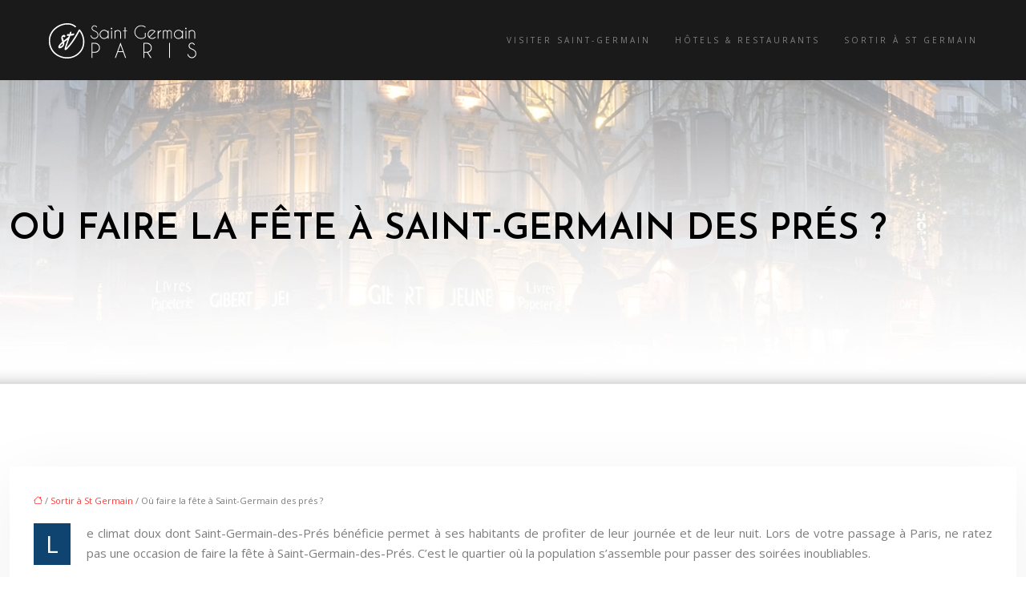

--- FILE ---
content_type: text/html; charset=UTF-8
request_url: https://www.saintgermainparis.eu/ou-faire-la-fete-a-saint-germain-des-pres/
body_size: 10480
content:
<!DOCTYPE html>
<html lang="fr-FR">
<head>
<meta charset="UTF-8" />
<meta name="viewport" content="width=device-width">
<link rel="shortcut icon" href="/wp-content/uploads/2024/03/favicon-saint-germain-paris.webp" />
<script type="application/ld+json">
{
    "@context": "https://schema.org",
    "@graph": [
        {
            "@type": "WebSite",
            "@id": "https://www.saintgermainparis.eu#website",
            "url": "https://www.saintgermainparis.eu",
            "name": "saintgermainparis",
            "inLanguage": "fr-FR",
            "publisher": {
                "@id": "https://www.saintgermainparis.eu#organization"
            }
        },
        {
            "@type": "Organization",
            "@id": "https://www.saintgermainparis.eu#organization",
            "name": "saintgermainparis",
            "url": "https://www.saintgermainparis.eu",
            "logo": {
                "@type": "ImageObject",
                "@id": "https://www.saintgermainparis.eu#logo",
                "url": "https://www.saintgermainparis.eu/wp-content/uploads/2024/03/logo-saint-germain-paris.webp"
            }
        },
        {
            "@type": "Person",
            "@id": "https://www.saintgermainparis.eu/author/saintgermainparis#person",
            "name": "admin",
            "jobTitle": "Rédaction Web",
            "url": "https://www.saintgermainparis.eu/author/saintgermainparis",
            "worksFor": {
                "@id": "https://www.saintgermainparis.eu#organization"
            },
            "image": {
                "@type": "ImageObject",
                "url": ""
            }
        },
        {
            "@type": "WebPage",
            "@id": "https://www.saintgermainparis.eu/ou-faire-la-fete-a-saint-germain-des-pres/#webpage",
            "url": "https://www.saintgermainparis.eu/ou-faire-la-fete-a-saint-germain-des-pres/",
            "isPartOf": {
                "@id": "https://www.saintgermainparis.eu#website"
            },
            "breadcrumb": {
                "@id": "https://www.saintgermainparis.eu/ou-faire-la-fete-a-saint-germain-des-pres/#breadcrumb"
            },
            "inLanguage": "fr_FR"
        },
        {
            "@type": "Article",
            "@id": "https://www.saintgermainparis.eu/ou-faire-la-fete-a-saint-germain-des-pres/#article",
            "headline": "Où faire la fête à Saint-Germain des prés ?",
            "mainEntityOfPage": {
                "@id": "https://www.saintgermainparis.eu/ou-faire-la-fete-a-saint-germain-des-pres/#webpage"
            },
            "wordCount": 511,
            "isAccessibleForFree": true,
            "articleSection": [
                "Sortir à St Germain"
            ],
            "datePublished": "2019-12-10T14:45:05+00:00",
            "author": {
                "@id": "https://www.saintgermainparis.eu/author/saintgermainparis#person"
            },
            "publisher": {
                "@id": "https://www.saintgermainparis.eu#organization"
            },
            "inLanguage": "fr-FR"
        },
        {
            "@type": "BreadcrumbList",
            "@id": "https://www.saintgermainparis.eu/ou-faire-la-fete-a-saint-germain-des-pres/#breadcrumb",
            "itemListElement": [
                {
                    "@type": "ListItem",
                    "position": 1,
                    "name": "Accueil",
                    "item": "https://www.saintgermainparis.eu/"
                },
                {
                    "@type": "ListItem",
                    "position": 2,
                    "name": "Sortir à St Germain",
                    "item": "https://www.saintgermainparis.eu/sortir-a-st-germain/"
                },
                {
                    "@type": "ListItem",
                    "position": 3,
                    "name": "Où faire la fête à Saint-Germain des prés ?",
                    "item": "https://www.saintgermainparis.eu/ou-faire-la-fete-a-saint-germain-des-pres/"
                }
            ]
        }
    ]
}</script>
<meta name='robots' content='max-image-preview:large' />
<title>Qu’est-ce qu’on peut faire à Saint-Germain-des-Prés ?</title><meta name="description" content="Étant une ville de Paris, les visites touristiques ne sont pas interdites à Saint-Germain-des-Prés. Toutefois, les plus intéressantes sont les fêtes."><link rel="alternate" title="oEmbed (JSON)" type="application/json+oembed" href="https://www.saintgermainparis.eu/wp-json/oembed/1.0/embed?url=https%3A%2F%2Fwww.saintgermainparis.eu%2Fou-faire-la-fete-a-saint-germain-des-pres%2F" />
<link rel="alternate" title="oEmbed (XML)" type="text/xml+oembed" href="https://www.saintgermainparis.eu/wp-json/oembed/1.0/embed?url=https%3A%2F%2Fwww.saintgermainparis.eu%2Fou-faire-la-fete-a-saint-germain-des-pres%2F&#038;format=xml" />
<style id='wp-img-auto-sizes-contain-inline-css' type='text/css'>
img:is([sizes=auto i],[sizes^="auto," i]){contain-intrinsic-size:3000px 1500px}
/*# sourceURL=wp-img-auto-sizes-contain-inline-css */
</style>
<style id='wp-block-library-inline-css' type='text/css'>
:root{--wp-block-synced-color:#7a00df;--wp-block-synced-color--rgb:122,0,223;--wp-bound-block-color:var(--wp-block-synced-color);--wp-editor-canvas-background:#ddd;--wp-admin-theme-color:#007cba;--wp-admin-theme-color--rgb:0,124,186;--wp-admin-theme-color-darker-10:#006ba1;--wp-admin-theme-color-darker-10--rgb:0,107,160.5;--wp-admin-theme-color-darker-20:#005a87;--wp-admin-theme-color-darker-20--rgb:0,90,135;--wp-admin-border-width-focus:2px}@media (min-resolution:192dpi){:root{--wp-admin-border-width-focus:1.5px}}.wp-element-button{cursor:pointer}:root .has-very-light-gray-background-color{background-color:#eee}:root .has-very-dark-gray-background-color{background-color:#313131}:root .has-very-light-gray-color{color:#eee}:root .has-very-dark-gray-color{color:#313131}:root .has-vivid-green-cyan-to-vivid-cyan-blue-gradient-background{background:linear-gradient(135deg,#00d084,#0693e3)}:root .has-purple-crush-gradient-background{background:linear-gradient(135deg,#34e2e4,#4721fb 50%,#ab1dfe)}:root .has-hazy-dawn-gradient-background{background:linear-gradient(135deg,#faaca8,#dad0ec)}:root .has-subdued-olive-gradient-background{background:linear-gradient(135deg,#fafae1,#67a671)}:root .has-atomic-cream-gradient-background{background:linear-gradient(135deg,#fdd79a,#004a59)}:root .has-nightshade-gradient-background{background:linear-gradient(135deg,#330968,#31cdcf)}:root .has-midnight-gradient-background{background:linear-gradient(135deg,#020381,#2874fc)}:root{--wp--preset--font-size--normal:16px;--wp--preset--font-size--huge:42px}.has-regular-font-size{font-size:1em}.has-larger-font-size{font-size:2.625em}.has-normal-font-size{font-size:var(--wp--preset--font-size--normal)}.has-huge-font-size{font-size:var(--wp--preset--font-size--huge)}.has-text-align-center{text-align:center}.has-text-align-left{text-align:left}.has-text-align-right{text-align:right}.has-fit-text{white-space:nowrap!important}#end-resizable-editor-section{display:none}.aligncenter{clear:both}.items-justified-left{justify-content:flex-start}.items-justified-center{justify-content:center}.items-justified-right{justify-content:flex-end}.items-justified-space-between{justify-content:space-between}.screen-reader-text{border:0;clip-path:inset(50%);height:1px;margin:-1px;overflow:hidden;padding:0;position:absolute;width:1px;word-wrap:normal!important}.screen-reader-text:focus{background-color:#ddd;clip-path:none;color:#444;display:block;font-size:1em;height:auto;left:5px;line-height:normal;padding:15px 23px 14px;text-decoration:none;top:5px;width:auto;z-index:100000}html :where(.has-border-color){border-style:solid}html :where([style*=border-top-color]){border-top-style:solid}html :where([style*=border-right-color]){border-right-style:solid}html :where([style*=border-bottom-color]){border-bottom-style:solid}html :where([style*=border-left-color]){border-left-style:solid}html :where([style*=border-width]){border-style:solid}html :where([style*=border-top-width]){border-top-style:solid}html :where([style*=border-right-width]){border-right-style:solid}html :where([style*=border-bottom-width]){border-bottom-style:solid}html :where([style*=border-left-width]){border-left-style:solid}html :where(img[class*=wp-image-]){height:auto;max-width:100%}:where(figure){margin:0 0 1em}html :where(.is-position-sticky){--wp-admin--admin-bar--position-offset:var(--wp-admin--admin-bar--height,0px)}@media screen and (max-width:600px){html :where(.is-position-sticky){--wp-admin--admin-bar--position-offset:0px}}

/*# sourceURL=wp-block-library-inline-css */
</style><style id='global-styles-inline-css' type='text/css'>
:root{--wp--preset--aspect-ratio--square: 1;--wp--preset--aspect-ratio--4-3: 4/3;--wp--preset--aspect-ratio--3-4: 3/4;--wp--preset--aspect-ratio--3-2: 3/2;--wp--preset--aspect-ratio--2-3: 2/3;--wp--preset--aspect-ratio--16-9: 16/9;--wp--preset--aspect-ratio--9-16: 9/16;--wp--preset--color--black: #000000;--wp--preset--color--cyan-bluish-gray: #abb8c3;--wp--preset--color--white: #ffffff;--wp--preset--color--pale-pink: #f78da7;--wp--preset--color--vivid-red: #cf2e2e;--wp--preset--color--luminous-vivid-orange: #ff6900;--wp--preset--color--luminous-vivid-amber: #fcb900;--wp--preset--color--light-green-cyan: #7bdcb5;--wp--preset--color--vivid-green-cyan: #00d084;--wp--preset--color--pale-cyan-blue: #8ed1fc;--wp--preset--color--vivid-cyan-blue: #0693e3;--wp--preset--color--vivid-purple: #9b51e0;--wp--preset--color--base: #f9f9f9;--wp--preset--color--base-2: #ffffff;--wp--preset--color--contrast: #111111;--wp--preset--color--contrast-2: #636363;--wp--preset--color--contrast-3: #A4A4A4;--wp--preset--color--accent: #cfcabe;--wp--preset--color--accent-2: #c2a990;--wp--preset--color--accent-3: #d8613c;--wp--preset--color--accent-4: #b1c5a4;--wp--preset--color--accent-5: #b5bdbc;--wp--preset--gradient--vivid-cyan-blue-to-vivid-purple: linear-gradient(135deg,rgb(6,147,227) 0%,rgb(155,81,224) 100%);--wp--preset--gradient--light-green-cyan-to-vivid-green-cyan: linear-gradient(135deg,rgb(122,220,180) 0%,rgb(0,208,130) 100%);--wp--preset--gradient--luminous-vivid-amber-to-luminous-vivid-orange: linear-gradient(135deg,rgb(252,185,0) 0%,rgb(255,105,0) 100%);--wp--preset--gradient--luminous-vivid-orange-to-vivid-red: linear-gradient(135deg,rgb(255,105,0) 0%,rgb(207,46,46) 100%);--wp--preset--gradient--very-light-gray-to-cyan-bluish-gray: linear-gradient(135deg,rgb(238,238,238) 0%,rgb(169,184,195) 100%);--wp--preset--gradient--cool-to-warm-spectrum: linear-gradient(135deg,rgb(74,234,220) 0%,rgb(151,120,209) 20%,rgb(207,42,186) 40%,rgb(238,44,130) 60%,rgb(251,105,98) 80%,rgb(254,248,76) 100%);--wp--preset--gradient--blush-light-purple: linear-gradient(135deg,rgb(255,206,236) 0%,rgb(152,150,240) 100%);--wp--preset--gradient--blush-bordeaux: linear-gradient(135deg,rgb(254,205,165) 0%,rgb(254,45,45) 50%,rgb(107,0,62) 100%);--wp--preset--gradient--luminous-dusk: linear-gradient(135deg,rgb(255,203,112) 0%,rgb(199,81,192) 50%,rgb(65,88,208) 100%);--wp--preset--gradient--pale-ocean: linear-gradient(135deg,rgb(255,245,203) 0%,rgb(182,227,212) 50%,rgb(51,167,181) 100%);--wp--preset--gradient--electric-grass: linear-gradient(135deg,rgb(202,248,128) 0%,rgb(113,206,126) 100%);--wp--preset--gradient--midnight: linear-gradient(135deg,rgb(2,3,129) 0%,rgb(40,116,252) 100%);--wp--preset--gradient--gradient-1: linear-gradient(to bottom, #cfcabe 0%, #F9F9F9 100%);--wp--preset--gradient--gradient-2: linear-gradient(to bottom, #C2A990 0%, #F9F9F9 100%);--wp--preset--gradient--gradient-3: linear-gradient(to bottom, #D8613C 0%, #F9F9F9 100%);--wp--preset--gradient--gradient-4: linear-gradient(to bottom, #B1C5A4 0%, #F9F9F9 100%);--wp--preset--gradient--gradient-5: linear-gradient(to bottom, #B5BDBC 0%, #F9F9F9 100%);--wp--preset--gradient--gradient-6: linear-gradient(to bottom, #A4A4A4 0%, #F9F9F9 100%);--wp--preset--gradient--gradient-7: linear-gradient(to bottom, #cfcabe 50%, #F9F9F9 50%);--wp--preset--gradient--gradient-8: linear-gradient(to bottom, #C2A990 50%, #F9F9F9 50%);--wp--preset--gradient--gradient-9: linear-gradient(to bottom, #D8613C 50%, #F9F9F9 50%);--wp--preset--gradient--gradient-10: linear-gradient(to bottom, #B1C5A4 50%, #F9F9F9 50%);--wp--preset--gradient--gradient-11: linear-gradient(to bottom, #B5BDBC 50%, #F9F9F9 50%);--wp--preset--gradient--gradient-12: linear-gradient(to bottom, #A4A4A4 50%, #F9F9F9 50%);--wp--preset--font-size--small: 13px;--wp--preset--font-size--medium: 20px;--wp--preset--font-size--large: 36px;--wp--preset--font-size--x-large: 42px;--wp--preset--spacing--20: min(1.5rem, 2vw);--wp--preset--spacing--30: min(2.5rem, 3vw);--wp--preset--spacing--40: min(4rem, 5vw);--wp--preset--spacing--50: min(6.5rem, 8vw);--wp--preset--spacing--60: min(10.5rem, 13vw);--wp--preset--spacing--70: 3.38rem;--wp--preset--spacing--80: 5.06rem;--wp--preset--spacing--10: 1rem;--wp--preset--shadow--natural: 6px 6px 9px rgba(0, 0, 0, 0.2);--wp--preset--shadow--deep: 12px 12px 50px rgba(0, 0, 0, 0.4);--wp--preset--shadow--sharp: 6px 6px 0px rgba(0, 0, 0, 0.2);--wp--preset--shadow--outlined: 6px 6px 0px -3px rgb(255, 255, 255), 6px 6px rgb(0, 0, 0);--wp--preset--shadow--crisp: 6px 6px 0px rgb(0, 0, 0);}:root { --wp--style--global--content-size: 1320px;--wp--style--global--wide-size: 1920px; }:where(body) { margin: 0; }.wp-site-blocks { padding-top: var(--wp--style--root--padding-top); padding-bottom: var(--wp--style--root--padding-bottom); }.has-global-padding { padding-right: var(--wp--style--root--padding-right); padding-left: var(--wp--style--root--padding-left); }.has-global-padding > .alignfull { margin-right: calc(var(--wp--style--root--padding-right) * -1); margin-left: calc(var(--wp--style--root--padding-left) * -1); }.has-global-padding :where(:not(.alignfull.is-layout-flow) > .has-global-padding:not(.wp-block-block, .alignfull)) { padding-right: 0; padding-left: 0; }.has-global-padding :where(:not(.alignfull.is-layout-flow) > .has-global-padding:not(.wp-block-block, .alignfull)) > .alignfull { margin-left: 0; margin-right: 0; }.wp-site-blocks > .alignleft { float: left; margin-right: 2em; }.wp-site-blocks > .alignright { float: right; margin-left: 2em; }.wp-site-blocks > .aligncenter { justify-content: center; margin-left: auto; margin-right: auto; }:where(.wp-site-blocks) > * { margin-block-start: 1.2rem; margin-block-end: 0; }:where(.wp-site-blocks) > :first-child { margin-block-start: 0; }:where(.wp-site-blocks) > :last-child { margin-block-end: 0; }:root { --wp--style--block-gap: 1.2rem; }:root :where(.is-layout-flow) > :first-child{margin-block-start: 0;}:root :where(.is-layout-flow) > :last-child{margin-block-end: 0;}:root :where(.is-layout-flow) > *{margin-block-start: 1.2rem;margin-block-end: 0;}:root :where(.is-layout-constrained) > :first-child{margin-block-start: 0;}:root :where(.is-layout-constrained) > :last-child{margin-block-end: 0;}:root :where(.is-layout-constrained) > *{margin-block-start: 1.2rem;margin-block-end: 0;}:root :where(.is-layout-flex){gap: 1.2rem;}:root :where(.is-layout-grid){gap: 1.2rem;}.is-layout-flow > .alignleft{float: left;margin-inline-start: 0;margin-inline-end: 2em;}.is-layout-flow > .alignright{float: right;margin-inline-start: 2em;margin-inline-end: 0;}.is-layout-flow > .aligncenter{margin-left: auto !important;margin-right: auto !important;}.is-layout-constrained > .alignleft{float: left;margin-inline-start: 0;margin-inline-end: 2em;}.is-layout-constrained > .alignright{float: right;margin-inline-start: 2em;margin-inline-end: 0;}.is-layout-constrained > .aligncenter{margin-left: auto !important;margin-right: auto !important;}.is-layout-constrained > :where(:not(.alignleft):not(.alignright):not(.alignfull)){max-width: var(--wp--style--global--content-size);margin-left: auto !important;margin-right: auto !important;}.is-layout-constrained > .alignwide{max-width: var(--wp--style--global--wide-size);}body .is-layout-flex{display: flex;}.is-layout-flex{flex-wrap: wrap;align-items: center;}.is-layout-flex > :is(*, div){margin: 0;}body .is-layout-grid{display: grid;}.is-layout-grid > :is(*, div){margin: 0;}body{--wp--style--root--padding-top: 0px;--wp--style--root--padding-right: var(--wp--preset--spacing--50);--wp--style--root--padding-bottom: 0px;--wp--style--root--padding-left: var(--wp--preset--spacing--50);}a:where(:not(.wp-element-button)){text-decoration: underline;}:root :where(a:where(:not(.wp-element-button)):hover){text-decoration: none;}:root :where(.wp-element-button, .wp-block-button__link){background-color: var(--wp--preset--color--contrast);border-radius: .33rem;border-color: var(--wp--preset--color--contrast);border-width: 0;color: var(--wp--preset--color--base);font-family: inherit;font-size: var(--wp--preset--font-size--small);font-style: normal;font-weight: 500;letter-spacing: inherit;line-height: inherit;padding-top: 0.6rem;padding-right: 1rem;padding-bottom: 0.6rem;padding-left: 1rem;text-decoration: none;text-transform: inherit;}:root :where(.wp-element-button:hover, .wp-block-button__link:hover){background-color: var(--wp--preset--color--contrast-2);border-color: var(--wp--preset--color--contrast-2);color: var(--wp--preset--color--base);}:root :where(.wp-element-button:focus, .wp-block-button__link:focus){background-color: var(--wp--preset--color--contrast-2);border-color: var(--wp--preset--color--contrast-2);color: var(--wp--preset--color--base);outline-color: var(--wp--preset--color--contrast);outline-offset: 2px;outline-style: dotted;outline-width: 1px;}:root :where(.wp-element-button:active, .wp-block-button__link:active){background-color: var(--wp--preset--color--contrast);color: var(--wp--preset--color--base);}:root :where(.wp-element-caption, .wp-block-audio figcaption, .wp-block-embed figcaption, .wp-block-gallery figcaption, .wp-block-image figcaption, .wp-block-table figcaption, .wp-block-video figcaption){color: var(--wp--preset--color--contrast-2);font-family: var(--wp--preset--font-family--body);font-size: 0.8rem;}.has-black-color{color: var(--wp--preset--color--black) !important;}.has-cyan-bluish-gray-color{color: var(--wp--preset--color--cyan-bluish-gray) !important;}.has-white-color{color: var(--wp--preset--color--white) !important;}.has-pale-pink-color{color: var(--wp--preset--color--pale-pink) !important;}.has-vivid-red-color{color: var(--wp--preset--color--vivid-red) !important;}.has-luminous-vivid-orange-color{color: var(--wp--preset--color--luminous-vivid-orange) !important;}.has-luminous-vivid-amber-color{color: var(--wp--preset--color--luminous-vivid-amber) !important;}.has-light-green-cyan-color{color: var(--wp--preset--color--light-green-cyan) !important;}.has-vivid-green-cyan-color{color: var(--wp--preset--color--vivid-green-cyan) !important;}.has-pale-cyan-blue-color{color: var(--wp--preset--color--pale-cyan-blue) !important;}.has-vivid-cyan-blue-color{color: var(--wp--preset--color--vivid-cyan-blue) !important;}.has-vivid-purple-color{color: var(--wp--preset--color--vivid-purple) !important;}.has-base-color{color: var(--wp--preset--color--base) !important;}.has-base-2-color{color: var(--wp--preset--color--base-2) !important;}.has-contrast-color{color: var(--wp--preset--color--contrast) !important;}.has-contrast-2-color{color: var(--wp--preset--color--contrast-2) !important;}.has-contrast-3-color{color: var(--wp--preset--color--contrast-3) !important;}.has-accent-color{color: var(--wp--preset--color--accent) !important;}.has-accent-2-color{color: var(--wp--preset--color--accent-2) !important;}.has-accent-3-color{color: var(--wp--preset--color--accent-3) !important;}.has-accent-4-color{color: var(--wp--preset--color--accent-4) !important;}.has-accent-5-color{color: var(--wp--preset--color--accent-5) !important;}.has-black-background-color{background-color: var(--wp--preset--color--black) !important;}.has-cyan-bluish-gray-background-color{background-color: var(--wp--preset--color--cyan-bluish-gray) !important;}.has-white-background-color{background-color: var(--wp--preset--color--white) !important;}.has-pale-pink-background-color{background-color: var(--wp--preset--color--pale-pink) !important;}.has-vivid-red-background-color{background-color: var(--wp--preset--color--vivid-red) !important;}.has-luminous-vivid-orange-background-color{background-color: var(--wp--preset--color--luminous-vivid-orange) !important;}.has-luminous-vivid-amber-background-color{background-color: var(--wp--preset--color--luminous-vivid-amber) !important;}.has-light-green-cyan-background-color{background-color: var(--wp--preset--color--light-green-cyan) !important;}.has-vivid-green-cyan-background-color{background-color: var(--wp--preset--color--vivid-green-cyan) !important;}.has-pale-cyan-blue-background-color{background-color: var(--wp--preset--color--pale-cyan-blue) !important;}.has-vivid-cyan-blue-background-color{background-color: var(--wp--preset--color--vivid-cyan-blue) !important;}.has-vivid-purple-background-color{background-color: var(--wp--preset--color--vivid-purple) !important;}.has-base-background-color{background-color: var(--wp--preset--color--base) !important;}.has-base-2-background-color{background-color: var(--wp--preset--color--base-2) !important;}.has-contrast-background-color{background-color: var(--wp--preset--color--contrast) !important;}.has-contrast-2-background-color{background-color: var(--wp--preset--color--contrast-2) !important;}.has-contrast-3-background-color{background-color: var(--wp--preset--color--contrast-3) !important;}.has-accent-background-color{background-color: var(--wp--preset--color--accent) !important;}.has-accent-2-background-color{background-color: var(--wp--preset--color--accent-2) !important;}.has-accent-3-background-color{background-color: var(--wp--preset--color--accent-3) !important;}.has-accent-4-background-color{background-color: var(--wp--preset--color--accent-4) !important;}.has-accent-5-background-color{background-color: var(--wp--preset--color--accent-5) !important;}.has-black-border-color{border-color: var(--wp--preset--color--black) !important;}.has-cyan-bluish-gray-border-color{border-color: var(--wp--preset--color--cyan-bluish-gray) !important;}.has-white-border-color{border-color: var(--wp--preset--color--white) !important;}.has-pale-pink-border-color{border-color: var(--wp--preset--color--pale-pink) !important;}.has-vivid-red-border-color{border-color: var(--wp--preset--color--vivid-red) !important;}.has-luminous-vivid-orange-border-color{border-color: var(--wp--preset--color--luminous-vivid-orange) !important;}.has-luminous-vivid-amber-border-color{border-color: var(--wp--preset--color--luminous-vivid-amber) !important;}.has-light-green-cyan-border-color{border-color: var(--wp--preset--color--light-green-cyan) !important;}.has-vivid-green-cyan-border-color{border-color: var(--wp--preset--color--vivid-green-cyan) !important;}.has-pale-cyan-blue-border-color{border-color: var(--wp--preset--color--pale-cyan-blue) !important;}.has-vivid-cyan-blue-border-color{border-color: var(--wp--preset--color--vivid-cyan-blue) !important;}.has-vivid-purple-border-color{border-color: var(--wp--preset--color--vivid-purple) !important;}.has-base-border-color{border-color: var(--wp--preset--color--base) !important;}.has-base-2-border-color{border-color: var(--wp--preset--color--base-2) !important;}.has-contrast-border-color{border-color: var(--wp--preset--color--contrast) !important;}.has-contrast-2-border-color{border-color: var(--wp--preset--color--contrast-2) !important;}.has-contrast-3-border-color{border-color: var(--wp--preset--color--contrast-3) !important;}.has-accent-border-color{border-color: var(--wp--preset--color--accent) !important;}.has-accent-2-border-color{border-color: var(--wp--preset--color--accent-2) !important;}.has-accent-3-border-color{border-color: var(--wp--preset--color--accent-3) !important;}.has-accent-4-border-color{border-color: var(--wp--preset--color--accent-4) !important;}.has-accent-5-border-color{border-color: var(--wp--preset--color--accent-5) !important;}.has-vivid-cyan-blue-to-vivid-purple-gradient-background{background: var(--wp--preset--gradient--vivid-cyan-blue-to-vivid-purple) !important;}.has-light-green-cyan-to-vivid-green-cyan-gradient-background{background: var(--wp--preset--gradient--light-green-cyan-to-vivid-green-cyan) !important;}.has-luminous-vivid-amber-to-luminous-vivid-orange-gradient-background{background: var(--wp--preset--gradient--luminous-vivid-amber-to-luminous-vivid-orange) !important;}.has-luminous-vivid-orange-to-vivid-red-gradient-background{background: var(--wp--preset--gradient--luminous-vivid-orange-to-vivid-red) !important;}.has-very-light-gray-to-cyan-bluish-gray-gradient-background{background: var(--wp--preset--gradient--very-light-gray-to-cyan-bluish-gray) !important;}.has-cool-to-warm-spectrum-gradient-background{background: var(--wp--preset--gradient--cool-to-warm-spectrum) !important;}.has-blush-light-purple-gradient-background{background: var(--wp--preset--gradient--blush-light-purple) !important;}.has-blush-bordeaux-gradient-background{background: var(--wp--preset--gradient--blush-bordeaux) !important;}.has-luminous-dusk-gradient-background{background: var(--wp--preset--gradient--luminous-dusk) !important;}.has-pale-ocean-gradient-background{background: var(--wp--preset--gradient--pale-ocean) !important;}.has-electric-grass-gradient-background{background: var(--wp--preset--gradient--electric-grass) !important;}.has-midnight-gradient-background{background: var(--wp--preset--gradient--midnight) !important;}.has-gradient-1-gradient-background{background: var(--wp--preset--gradient--gradient-1) !important;}.has-gradient-2-gradient-background{background: var(--wp--preset--gradient--gradient-2) !important;}.has-gradient-3-gradient-background{background: var(--wp--preset--gradient--gradient-3) !important;}.has-gradient-4-gradient-background{background: var(--wp--preset--gradient--gradient-4) !important;}.has-gradient-5-gradient-background{background: var(--wp--preset--gradient--gradient-5) !important;}.has-gradient-6-gradient-background{background: var(--wp--preset--gradient--gradient-6) !important;}.has-gradient-7-gradient-background{background: var(--wp--preset--gradient--gradient-7) !important;}.has-gradient-8-gradient-background{background: var(--wp--preset--gradient--gradient-8) !important;}.has-gradient-9-gradient-background{background: var(--wp--preset--gradient--gradient-9) !important;}.has-gradient-10-gradient-background{background: var(--wp--preset--gradient--gradient-10) !important;}.has-gradient-11-gradient-background{background: var(--wp--preset--gradient--gradient-11) !important;}.has-gradient-12-gradient-background{background: var(--wp--preset--gradient--gradient-12) !important;}.has-small-font-size{font-size: var(--wp--preset--font-size--small) !important;}.has-medium-font-size{font-size: var(--wp--preset--font-size--medium) !important;}.has-large-font-size{font-size: var(--wp--preset--font-size--large) !important;}.has-x-large-font-size{font-size: var(--wp--preset--font-size--x-large) !important;}
/*# sourceURL=global-styles-inline-css */
</style>

<link rel='stylesheet' id='default-css' href='https://www.saintgermainparis.eu/wp-content/themes/factory-templates-4/style.css?ver=25159c051ac04d02725713233411d59d' type='text/css' media='all' />
<link rel='stylesheet' id='bootstrap5-css' href='https://www.saintgermainparis.eu/wp-content/themes/factory-templates-4/css/bootstrap.min.css?ver=25159c051ac04d02725713233411d59d' type='text/css' media='all' />
<link rel='stylesheet' id='bootstrap-icon-css' href='https://www.saintgermainparis.eu/wp-content/themes/factory-templates-4/css/bootstrap-icons.css?ver=25159c051ac04d02725713233411d59d' type='text/css' media='all' />
<link rel='stylesheet' id='global-css' href='https://www.saintgermainparis.eu/wp-content/themes/factory-templates-4/css/global.css?ver=25159c051ac04d02725713233411d59d' type='text/css' media='all' />
<link rel='stylesheet' id='light-theme-css' href='https://www.saintgermainparis.eu/wp-content/themes/factory-templates-4/css/light.css?ver=25159c051ac04d02725713233411d59d' type='text/css' media='all' />
<script type="text/javascript" src="https://code.jquery.com/jquery-3.2.1.min.js?ver=25159c051ac04d02725713233411d59d" id="jquery3.2.1-js"></script>
<script type="text/javascript" src="https://www.saintgermainparis.eu/wp-content/themes/factory-templates-4/js/fn.js?ver=25159c051ac04d02725713233411d59d" id="default_script-js"></script>
<link rel="https://api.w.org/" href="https://www.saintgermainparis.eu/wp-json/" /><link rel="alternate" title="JSON" type="application/json" href="https://www.saintgermainparis.eu/wp-json/wp/v2/posts/25285" /><link rel="EditURI" type="application/rsd+xml" title="RSD" href="https://www.saintgermainparis.eu/xmlrpc.php?rsd" />
<link rel="canonical" href="https://www.saintgermainparis.eu/ou-faire-la-fete-a-saint-germain-des-pres/" />
<link rel='shortlink' href='https://www.saintgermainparis.eu/?p=25285' />
 
<link href="https://fonts.googleapis.com/css?family=Josefin+Sans:100,300,400,600,700&display=swap" rel="stylesheet">
<link href="https://fonts.googleapis.com/css?family=Open+Sans:300,400,600,700,800&display=swap" rel="stylesheet">
<meta name="google-site-verification" content="mcyCc910-arrYvyB47nabii8p1DgpoUCL6-jpuHRNh8" />
<meta name="google-site-verification" content="Ixvme9PoQc35ykAfWdEJRMk8EY71QHfd0qf75Z0Klqo" />
<meta name="google-site-verification" content="OfoPDNgD95TBgRKzz0tlG87CoAL4TS6bHWU5toK5rzU" /> 

 
<style type="text/css">
.default_color_background,.menu-bars{background-color : #000000 }.default_color_text,a,h1 span,h2 span,h3 span,h4 span,h5 span,h6 span{color :#000000 }.navigation li a,.navigation li.disabled,.navigation li.active a,.owl-dots .owl-dot.active span,.owl-dots .owl-dot:hover span{background-color: #000000;}
.block-spc{border-color:#000000}
.page-content a{color : #fc3c3c }.page-content a:hover{color : #000000 }.home .body-content a{color : #fc3c3c }.home .body-content a:hover{color : #0057a2 }.col-menu,.main-navigation{background-color:rgba(26,26,26,1);}.main-navigation {padding: ;}.main-navigation.scrolled{padding: ;}.main-navigation.scrolled{background-color:rgba(26,26,26,1);}.main-navigation .logo-main{height: 49px;}.main-navigation  .logo-sticky{height: 40px;}.main-navigation .sub-menu{background-color: rgba(26,26,26,1);}nav li a{font-size:10px;}nav li a{line-height:30px;}nav li a{color:#808080!important;}nav li:hover > a,.current-menu-item > a{color:#ffffff !important;}.scrolled nav li a{color:#808080!important;}.scrolled nav li:hover a,.scrolled .current-menu-item a{color:#ffffff !important;}.archive #mask{background-color: rgba(255,255,255,0.4)}.archive h1{color:#000!important;}.category .subheader,.single .subheader{padding:160px 0px }.archive h1{text-align:left!important;} .archive h1{font-size:45px}  .archive h2,.cat-description h2{font-size:25px} .archive h2 a,.cat-description h2{color:#000!important;}.archive .readmore{background-color:#505050;}.archive .readmore{color:#fff;}.archive .readmore:hover{background-color:#1b1b1b;}.archive .readmore:hover{color:#fff;}.archive .readmore{padding:8px 20px;}.single h1{color:#000!important;}.single .the-post h2{color:#000!important;}.single .the-post h3{color:#000!important;}.single .the-post h4{color:#000!important;}.single .the-post h5{color:#000!important;}.single .the-post h6{color:#000!important;} .single .post-content a{color:#fc3c3c} .single .post-content a:hover{color:#000000}.single h1{text-align:left!important;}.single h1{font-size: 45px}.single h2{font-size: 25px}.single h3{font-size: 21px}.single h4{font-size: 18px}.single .the-post p:first-child::first-letter{background-color: #0f4471;padding: 8px 5px;margin-right: 4px;margin-bottom:4px}footer{background-position:top }  footer a{color: #6db19b}#back_to_top{background-color:rgba(0,0,0,0.15);}#back_to_top i, #back_to_top svg{color:#fff;} footer{padding:60px 0px 0px} #back_to_top {padding:3px 5px 6px;}</style>
<style>:root {
    --color-primary: #000000;
    --color-primary-light: #000000;
    --color-primary-dark: #000000;
    --color-primary-hover: #000000;
    --color-primary-muted: #000000;
            --color-background: saintgermainparis;
    --color-text: #ffffff;
} </style>
<style id="custom-st" type="text/css">
body{font-size:15px;font-weight:400;line-height:25px;font-family:Open Sans;color:#7d7d7d;}h1,h2{font-family:Josefin Sans;font-weight:600;}h3,h4{font-family:Open Sans;font-weight:400;letter-spacing:3px}h1,h2,h3,h4{text-transform:uppercase;}.archive h2,.single .the-post h2,.single .the-post h3{text-transform:initial;}.home h1{letter-spacing:2px;}.goutiere-3{gap:3em;}.goutiere-zero{gap:0;}a{text-decoration:none;}.justify-text,p{text-align:justify;}.b1{position:relative;}.b1-text{position:absolute;right:10%;top:0;bottom:0;margin:auto;width:300px;height:300px;flex-direction:column!important;justify-content:center;}.col1{margin-right:-20%;}.col2{margin-left:-10% !important;}.kicker{letter-spacing:3px;text-transform:uppercase;font-weight:600;}.b4-col{display:flex;flex-direction:column;justify-content:center;}.change-font-weight{font-weight:700!important;}.b4-col-bg{align-self:stretch;}.separator-vertical{height:30px;width:1px;background-color:#cccccc;opacity:1!important;}.bann-title{margin-bottom:-35%!important;}.bann-title,.bann img{transition:.4s;}.bann:hover .bann-title{margin-bottom:0%!important;}.bann:hover img{top:-10px!important;}.owl-carousel .owl-item img{width:auto!important;margin:auto;}.carousel-title{color:#d8d8d8;font-size:14px;letter-spacing:3px;text-transform:uppercase;padding:20px 0px 10px;}.carousel-content{color:#999999;}.owl-carousel.img-carousel .owl-nav .owl-prev{left:-7%!important;margin-top:-20px;}.owl-carousel.img-carousel .owl-nav .owl-next{right:-7%!important;margin-top:-20px;}.owl-theme.img-carousel .owl-nav [class*="owl-"]:hover{background:transparent!important;}.owl-carousel.img-carousel .owl-nav button.owl-next,.owl-carousel.img-carousel .owl-nav button.owl-prev,.owl-carousel.img-carousel button.owl-dot{background:transparent!important;}footer{text-align:center!important;}footer .copyright{padding:60px 0px 30px;}.main-navigation{z-index:3!important;position:relative;}nav li a{font-family:Open Sans;font-weight:400;white-space:normal!important;text-transform:uppercase;letter-spacing:3px;}.main-navigation .sub-menu{padding:0px!important;}.navbar{padding:0px 30px!important;}.sub-menu>li{padding:20px 15px!important;border-bottom:1px solid rgba(0,0,0,0.1);}.classic-menu li a{padding:35px 15px 35px 15px;}.main-navigation .menu-item-has-children:after{top:37px;color:#6db19b;}.scrolled nav .sub-menu li a{color:#808080!important;}.sub-menu li:hover a,.scrolled nav .sub-menu li:hover a{color:#6db19b!important;}.widget_sidebar{margin-bottom:50px;background:#fff;box-shadow:0 15px 76px 0 rgba(0,0,0,.1);box-sizing:border-box;padding:25px 20px 20px;}.loop-post .align-items-center div{padding:0 0 0 20px;}.archive .post{box-shadow:0 30px 100px 0 rgba(221,224,231,0.5);padding:30px 30px 30px;}.single .title{position:relative;z-index:1;}.single .all-post-content{padding:30px;background:#fff;box-shadow:0 15px 76px 0 rgba(0,0,0,.06);margin-bottom:50px;}.single .the-post p:first-child::first-letter{font-size:30px;height:55px;line-height:22px;padding:15px;width:55px;font-weight:500;color:#fff;float:left;margin:0 20px 0 0;text-align:center;}.readmore{posiion:relative;overflow:hidden;border-radius:30px;}.widget_sidebar .sidebar-widget{margin-bottom:1em;color:#333;text-align:left;position:relative;padding-bottom:1em;border-bottom:none!important;}.sidebar-widget:before{width:100%;border-bottom:1px solid #ececec;}.sidebar-widget:before,.sidebar-widget:after{content:"";position:absolute;left:0;bottom:2px;}.sidebar-widget:after{width:50px;border-bottom:4px solid #0f4471;}@media screen and (max-width:1600px){}@media screen and (max-width:1366px){.main-navigation{padding:0px 30px!important;}.main-navigation .sub-menu{margin-left:-20px;}}@media screen and (max-width:1280px){}@media screen and (max-width:1024px){h1{line-height:55px!important;font-size:45px!important;}h2{line-height:30px!important;font-size:24px!important;}h3{font-size:20px!important;}.classic-menu li a{padding:20px 15px 20px 15px;}.navbar-toggler{background-color:#fff;}.navbar{padding:10px!important;}.banner{padding-top:20%!important;}}@media screen and (max-width:960px){.banner{background:#221B19;}}@media screen and (max-width:375px){.main-navigation{padding:0px 0px!important;}.loop-post .align-items-center{padding-left:0px!important;}}</style>
</head> 

<body class="wp-singular post-template-default single single-post postid-25285 single-format-standard wp-theme-factory-templates-4 catid-3" style="background-color: saintgermainparis;">

<div class="main-navigation  container-fluid is_sticky none-mobile">
<nav class="navbar navbar-expand-lg  container-fluid">

<a id="logo" href="https://www.saintgermainparis.eu">
<img class="logo-main" src="/wp-content/uploads/2024/03/logo-saint-germain-paris.webp"  width="187px"   height="49px"  alt="logo">
<img class="logo-sticky" src="/wp-content/uploads/2024/03/logo-saint-germain-paris.webp" width="auto" height="40px" alt="logo"></a>

    <button class="navbar-toggler" type="button" data-bs-toggle="collapse" data-bs-target="#navbarSupportedContent" aria-controls="navbarSupportedContent" aria-expanded="false" aria-label="Toggle navigation">
      <span class="navbar-toggler-icon"><i class="bi bi-list"></i></span>
    </button>

    <div class="collapse navbar-collapse" id="navbarSupportedContent">

<ul id="main-menu" class="classic-menu navbar-nav ms-auto mb-2 mb-lg-0"><li id="menu-item-25295" class="menu-item menu-item-type-taxonomy menu-item-object-category"><a href="https://www.saintgermainparis.eu/visiter-saint-germain/">Visiter saint-Germain</a></li>
<li id="menu-item-25293" class="menu-item menu-item-type-taxonomy menu-item-object-category"><a href="https://www.saintgermainparis.eu/hotels-restaurants/">Hôtels &#038; restaurants</a></li>
<li id="menu-item-25294" class="menu-item menu-item-type-taxonomy menu-item-object-category current-post-ancestor current-menu-parent current-post-parent"><a href="https://www.saintgermainparis.eu/sortir-a-st-germain/">Sortir à St Germain</a></li>
</ul>
</div>
</nav>
</div><!--menu-->
<div style="" class="body-content     ">
  

<div class="container-fluid subheader" style="background-position:top;background-image:url(/wp-content/uploads/2024/03/cat-saint-germain-paris-2.webp);background-color:#000;">
<div id="mask" style="background:rgba(255,255,255,0.4);"></div>	
<div class="container-xxl"><h1 class="title">Où faire la fête à Saint-Germain des prés ?</h1></div></div>



<div class="post-content container-xxl"> 


<div class="row">
<div class="  col-xxl-9  col-md-12">	



<div class="all-post-content">
<article>
<div style="font-size: 11px" class="breadcrumb"><a href="/"><i class="bi bi-house"></i></a>&nbsp;/&nbsp;<a href="https://www.saintgermainparis.eu/sortir-a-st-germain/">Sortir à St Germain</a>&nbsp;/&nbsp;Où faire la fête à Saint-Germain des prés ?</div>
<div class="the-post">





<p>Le climat doux dont Saint-Germain-des-Prés bénéficie permet à ses habitants de profiter de leur journée et de leur nuit. Lors de votre passage à Paris, ne ratez pas une occasion de faire la fête à Saint-Germain-des-Prés. C’est le quartier où la population s’assemble pour passer des soirées inoubliables.</p>
<h2>Les types de fêtes pouvant être organisés à Saint-Germain-des-Prés</h2>
<p>Passager ou résident souhaitant organiser une fête, toutes les idées sont bonnes à Saint-Germain-des-Prés. Avec une ambiance festive de jour comme de nuit, Saint-Germain-des-Prés est considéré comme le quartier le plus vivant de Paris. Le choix vous appartient ensuite si vous souhaitez organiser vous-même votre <strong>soirée à saint-germain</strong> ou vous rapprocher d’un professionnel. En optant pour une soirée en plein air, le boulevard de Saint-Germain est disponible. Vous pouvez aussi opter pour l’aménagement de votre cour ou la location d’une cour d’un restaurant du quartier. Il ne reste plus qu’à amener les décorations. Cela permet de sentir la pelouse et l’air frais tout en vous amusant à l’occasion d’une soirée pour étudiant, familiale ou professionnelle. Selon la saison, une soirée en salle à Saint-Germain peut être une bonne idée. Vous avez alors la possibilité de louer des salles de réception avec un service tout compris.</p>
<h2>Les endroits à ambiance festive à Saint-Germain-des-Prés</h2>
<p>À Saint-Germain-des-Prés, tous les événements peuvent être organisés facilement. Grâce aux discothèques, clubs, bars, restaurants et salles de réception qui jalonnent les rues, l’organisation d’une <strong>soirée à saint-germain</strong> ne nécessite pas trop d’investissement. Chaque établissement accueillant des événements dispose d’organisateur professionnel.<br>
Les soirées à saint germain de près, qu’elle soit préparée ou non peut être qualifié de réussie à chaque occasion. Cette situation est justifiée par le fait que des endroits luxueux sont destinés à accueillir tous types d’événements qu’il s’agisse d’anniversaire, de soirée entre amis ou en famille. Le choix vous appartient selon que vous préférez fêter votre événement dans un restaurant, un bar ou une discothèque.</p>
<h2>Le mode d’organisation des soirées à Saint-Germain-des-Prés</h2>
<p>Pour <strong>une soirée à saint-germain</strong>, vous pouvez demander une autorisation à la commune pour éviter d’être dérangé par les autorités et les voisins pendant votre fête en plein air avec votre famille, vos amis et vos collègues de travail. Pour bien faire, il faut que vous vous rapprochiez d’un professionnel. À titre d’exemple, se rapprocher d’un restaurant et commander un menu et une salle dédiée au thème que vous souhaitez semble être une solution plus accessible. Étant donné que des fêtes ne cessent d’être organisées dans le quartier, c’est une occasion pour en profiter. Les bistrots et bars qui s’y trouvent n’ont plus besoin de suivre des procédures compliquées pour faire la fête. Il suffit juste que vous réserviez l’endroit quelques heures à l’avance pour l’occasion.</p>




</div>
</article>






</div>

</div>	


<div class="col-xxl-3 col-md-12">
<div class="sidebar">
<div class="widget-area">





<div class='widget_sidebar'><div class='sidebar-widget'>Actualités du site</div><div class='textwidget sidebar-ma'><div class="row mb-2"><div class="col-12"><a href="https://www.saintgermainparis.eu/pourquoi-choisir-un-hebergement-chez-logis-de-france/">Pourquoi choisir un hébergement chez logis de France ?</a></div></div><div class="row mb-2"><div class="col-12"><a href="https://www.saintgermainparis.eu/ou-bruncher-a-saint-germain-des-pres/">Où bruncher à Saint-Germain des prés ?</a></div></div><div class="row mb-2"><div class="col-12"><a href="https://www.saintgermainparis.eu/idees-de-sorties-entre-amis-a-saint-germain-des-pres/">Idées de sorties entre amis à Saint-Germain des prés</a></div></div><div class="row mb-2"><div class="col-12"><a href="https://www.saintgermainparis.eu/top-des-meilleurs-bars-a-saint-germain-des-pres/">Top des meilleurs bars à Saint-Germain des prés</a></div></div><div class="row mb-2"><div class="col-12"><a href="https://www.saintgermainparis.eu/ou-sejourner-a-saint-germain-des-pres/">Où séjourner à Saint-Germain des prés ?</a></div></div></div></div></div>
<style>
	.nav-post-cat .col-6 i{
		display: inline-block;
		position: absolute;
	}
	.nav-post-cat .col-6 a{
		position: relative;
	}
	.nav-post-cat .col-6:nth-child(1) a{
		padding-left: 18px;
		float: left;
	}
	.nav-post-cat .col-6:nth-child(1) i{
		left: 0;
	}
	.nav-post-cat .col-6:nth-child(2) a{
		padding-right: 18px;
		float: right;
	}
	.nav-post-cat .col-6:nth-child(2) i{
		transform: rotate(180deg);
		right: 0;
	}
	.nav-post-cat .col-6:nth-child(2){
		text-align: right;
	}
</style>



</div>
</div>
</div> </div>


<script>
document.addEventListener("DOMContentLoaded", function () {
  document.querySelectorAll("table").forEach(table => {
    if (!table.parentElement.classList.contains("table-scroll")) {
      const wrapper = document.createElement("div");
      wrapper.style.overflowX = "auto";
      wrapper.style.webkitOverflowScrolling = "touch";
      wrapper.style.maxWidth = "100%";
      wrapper.className = "table-scroll";

      table.parentNode.insertBefore(wrapper, table);
      wrapper.appendChild(table);
    }
  });
});
</script>





</div>

</div><!--body-content-->

<footer class="container-fluid" style="background-color:#f2f2f2; ">
<div class="container-xxl">	
<div class="widgets">
<div class="row">
<div class="col-xxl-12 col-md-12">
<div class="widget_footer"><img width="190" height="49" src="https://www.saintgermainparis.eu/wp-content/uploads/2020/01/logo-saint-germain-paris-1.png" class="image wp-image-25361  attachment-full size-full" alt="saint germain paris" style="max-width: 100%; height: auto;" decoding="async" loading="lazy" /></div></div>
</div>
</div></div>
<div class="copyright container-fluid">
Paris, la destination touristique par excellence
	
</div></footer>

<div class="to-top square" id="inactive"><a id='back_to_top'><svg xmlns="http://www.w3.org/2000/svg" width="16" height="16" fill="currentColor" class="bi bi-arrow-up-short" viewBox="0 0 16 16">
  <path fill-rule="evenodd" d="M8 12a.5.5 0 0 0 .5-.5V5.707l2.146 2.147a.5.5 0 0 0 .708-.708l-3-3a.5.5 0 0 0-.708 0l-3 3a.5.5 0 1 0 .708.708L7.5 5.707V11.5a.5.5 0 0 0 .5.5z"/>
</svg></a></div>
<script type="text/javascript">
	let calcScrollValue = () => {
	let scrollProgress = document.getElementById("progress");
	let progressValue = document.getElementById("back_to_top");
	let pos = document.documentElement.scrollTop;
	let calcHeight = document.documentElement.scrollHeight - document.documentElement.clientHeight;
	let scrollValue = Math.round((pos * 100) / calcHeight);
	if (pos > 500) {
	progressValue.style.display = "grid";
	} else {
	progressValue.style.display = "none";
	}
	scrollProgress.addEventListener("click", () => {
	document.documentElement.scrollTop = 0;
	});
	scrollProgress.style.background = `conic-gradient( ${scrollValue}%, #fff ${scrollValue}%)`;
	};
	window.onscroll = calcScrollValue;
	window.onload = calcScrollValue;
</script>






<script type="speculationrules">
{"prefetch":[{"source":"document","where":{"and":[{"href_matches":"/*"},{"not":{"href_matches":["/wp-*.php","/wp-admin/*","/wp-content/uploads/*","/wp-content/*","/wp-content/plugins/*","/wp-content/themes/factory-templates-4/*","/*\\?(.+)"]}},{"not":{"selector_matches":"a[rel~=\"nofollow\"]"}},{"not":{"selector_matches":".no-prefetch, .no-prefetch a"}}]},"eagerness":"conservative"}]}
</script>
<p class="text-center" style="margin-bottom: 0px"><a href="/plan-du-site/">Plan du site</a></p><script type="text/javascript" src="https://www.saintgermainparis.eu/wp-content/themes/factory-templates-4/js/bootstrap.bundle.min.js" id="bootstrap5-js"></script>

<script type="text/javascript">
$(document).ready(function() {
$( ".the-post img" ).on( "click", function() {
var url_img = $(this).attr('src');
$('.img-fullscreen').html("<div><img src='"+url_img+"'></div>");
$('.img-fullscreen').fadeIn();
});
$('.img-fullscreen').on( "click", function() {
$(this).empty();
$('.img-fullscreen').hide();
});
//$('.block2.st3:first-child').removeClass("col-2");
//$('.block2.st3:first-child').addClass("col-6 fheight");
});
</script>



<div class="img-fullscreen"></div>
</body>
</html>